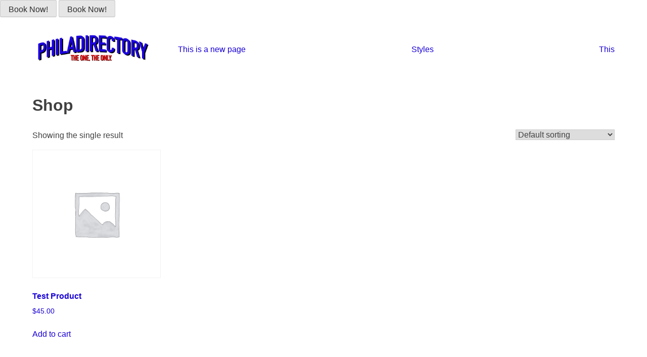

--- FILE ---
content_type: text/html; charset=utf-8
request_url: https://scheduler.servicetitan.com/valid-origin-error?clientUrl=http%3A%2F%2Fphiladirectory.com&message=This+site+is+not+whitelisted+for+this+scheduler.+%0APlease+go+to+Scheduling+Pro%3EScheduler+Details%3EWebsite+and+add+this+URL+to+allow+scheduler+access%0A***************%0ABrand+Id%3Abrand_ifmvoavgzs3axfx3281tlre3%0ABrand%3Aairmasterinc1%0AScheduler+Id%3Asched_c6jtc0oz3qyree997ykhus21%0AValid+Origins%0Ahttp%3A%2F%2Fwww.airmasterpa.com%0Ahttps%3A%2F%2Fairmasterpa.com%2F%0A***************%0A
body_size: 915
content:
<!DOCTYPE html><html lang="en"><head><meta charSet="utf-8"/><meta name="viewport" content="width=device-width"/><meta name="next-head-count" content="2"/><link data-next-font="" rel="preconnect" href="/" crossorigin="anonymous"/><link rel="preload" href="/_next/static/css/8575e3d6d8d7ef2e.css" as="style" crossorigin="anonymous"/><link rel="stylesheet" href="/_next/static/css/8575e3d6d8d7ef2e.css" crossorigin="anonymous" data-n-g=""/><noscript data-n-css=""></noscript><script defer="" crossorigin="anonymous" nomodule="" src="/_next/static/chunks/polyfills-42372ed130431b0a.js"></script><script src="/_next/static/chunks/webpack-557d7429bbe661ce.js" defer="" crossorigin="anonymous"></script><script src="/_next/static/chunks/framework-c8e35e2698c130fc.js" defer="" crossorigin="anonymous"></script><script src="/_next/static/chunks/main-d4171fa585074fae.js" defer="" crossorigin="anonymous"></script><script src="/_next/static/chunks/pages/_app-780bdc6897d16d62.js" defer="" crossorigin="anonymous"></script><script src="/_next/static/chunks/24353afe-15cd92081b9193e9.js" defer="" crossorigin="anonymous"></script><script src="/_next/static/chunks/481-3d318497e8fcfc6d.js" defer="" crossorigin="anonymous"></script><script src="/_next/static/chunks/932-abed1cda24476f95.js" defer="" crossorigin="anonymous"></script><script src="/_next/static/chunks/pages/valid-origin-error-8aabf5ca30a9b41a.js" defer="" crossorigin="anonymous"></script><script src="/_next/static/8bgjX_tXoiD9fRdMftGIQ/_buildManifest.js" defer="" crossorigin="anonymous"></script><script src="/_next/static/8bgjX_tXoiD9fRdMftGIQ/_ssgManifest.js" defer="" crossorigin="anonymous"></script></head><body><div id="__next"></div><script id="__NEXT_DATA__" type="application/json" crossorigin="anonymous">{"props":{"pageProps":{"_sentryTraceData":"e013b7eb819d4201b07b14eb9ac88dac-1681f3cd3ac533a0-1","_sentryBaggage":"sentry-environment=production,sentry-release=8bgjX_tXoiD9fRdMftGIQ,sentry-public_key=2b3440b38ef9a1d0be690139860c4eba,sentry-trace_id=e013b7eb819d4201b07b14eb9ac88dac,sentry-sample_rate=0.2,sentry-transaction=%2Fvalid-origin-error,sentry-sampled=true","message":"This site is not whitelisted for this scheduler. \nPlease go to Scheduling Pro\u003eScheduler Details\u003eWebsite and add this URL to allow scheduler access\n***************\nBrand Id:brand_ifmvoavgzs3axfx3281tlre3\nBrand:airmasterinc1\nScheduler Id:sched_c6jtc0oz3qyree997ykhus21\nValid Origins\nhttp://www.airmasterpa.com\nhttps://airmasterpa.com/\n***************\n","clientUrl":"http://philadirectory.com"},"baseURL":"https://api.scheduler.servicetitan.com","environment":"production","__N_SSP":true},"page":"/valid-origin-error","query":{"clientUrl":"http://philadirectory.com","message":"This site is not whitelisted for this scheduler. \nPlease go to Scheduling Pro\u003eScheduler Details\u003eWebsite and add this URL to allow scheduler access\n***************\nBrand Id:brand_ifmvoavgzs3axfx3281tlre3\nBrand:airmasterinc1\nScheduler Id:sched_c6jtc0oz3qyree997ykhus21\nValid Origins\nhttp://www.airmasterpa.com\nhttps://airmasterpa.com/\n***************\n"},"buildId":"8bgjX_tXoiD9fRdMftGIQ","isFallback":false,"isExperimentalCompile":false,"gssp":true,"appGip":true,"scriptLoader":[]}</script><script defer src="https://static.cloudflareinsights.com/beacon.min.js/vcd15cbe7772f49c399c6a5babf22c1241717689176015" integrity="sha512-ZpsOmlRQV6y907TI0dKBHq9Md29nnaEIPlkf84rnaERnq6zvWvPUqr2ft8M1aS28oN72PdrCzSjY4U6VaAw1EQ==" data-cf-beacon='{"version":"2024.11.0","token":"83e7acd28eae48fbb53372e456c76d9f","r":1,"server_timing":{"name":{"cfCacheStatus":true,"cfEdge":true,"cfExtPri":true,"cfL4":true,"cfOrigin":true,"cfSpeedBrain":true},"location_startswith":null}}' crossorigin="anonymous"></script>
</body></html>

--- FILE ---
content_type: application/x-javascript
request_url: http://philadirectory.com/wp-content/themes/philadirectory/js/custom.js?ver=1.1
body_size: 7284
content:
jQuery(function($) {
  $(document).ready(function(){

      $(document).on('gform_post_render', function(event, form_id, current_page){
          if(form_id == 1) {
            gtag('event', 'TY',{'event_category' : 'TY', 'event_label' : 'TY'});
          } else if(form_id == 2) {
            alert("No Noises");
          }
      });
      

  });
});


(()=>{"use strict";var e,t,n={9823:(e,t)=>{t.Z={desktop_initialized:!1,is_desktop:!1,is_tablet:!1,is_mobile:!1,mobile_initialized:!1,v_height:0,v_width:0}},7473:(e,t,n)=>{var r=n(3279),o=n.n(r),i=n(8094),a=n(6082),c=function(){var e=a.iC(),t=document.body.classList;e.android?t.add("device-android"):e.ios&&t.add("device-ios"),e.edge?t.add("browser-edge"):e.chrome?t.add("browser-chrome"):e.firefox?t.add("browser-firefox"):e.ie?t.add("browser-ie"):e.opera?t.add("browser-opera"):e.safari&&t.add("browser-safari")},s=n(9823),u=n(3075);function l(){return(l=Object.assign||function(e){for(var t=1;t<arguments.length;t++){var n=arguments[t];for(var r in n)Object.prototype.hasOwnProperty.call(n,r)&&(e[r]=n[r])}return e}).apply(this,arguments)}var d=function(e){var t,n,r=l({auto:!1,autoCoefficent:2.5,afterScroll:function(){},pageY:void 0,duration:1e3,easing:"linear",offset:0,$target:$(),$scrollContainer:$("html, body")},e);e.pageY?n=e.pageY:r.$target.length&&(n=r.$target.offset().top+r.offset,r.auto&&(t=$("html").scrollTop(),r.duration=n>t?(n-t)/r.autoCoefficent:(t-n)/r.autoCoefficent)),r.$scrollContainer.animate({scrollTop:n},r.duration,r.easing,r.afterScroll)},f=function(e){var t,n=e.currentTarget.hash.substring(1),r=document.getElementById(n);r&&(e.preventDefault(),history.pushState(null,null,e.target.hash),d({offset:(t=s.Z.is_mobile?75:0,document.body.classList.contains("admin-bar")&&(t+=45),-1*t),duration:1e3,$target:$(r),afterScroll:function(){(0,i.X)({event:"modern_tribe/trigger_smooth_anchor",native:!1})}}))},m=function(){var e;(e=u.aC(document.querySelectorAll('a[href^="#"]:not([href="#"])'))).length&&e.forEach((function(e){return e.addEventListener("click",f)}))},h=function e(t){t.removeAttribute("tabindex"),t.removeEventListener("blur",e),t.removeEventListener("focusout",e)},v=function(e){var t=document.getElementById(e);t&&(function(e){return u.wB(e,"button:enabled, input:enabled, textarea:enabled, select:enabled, a[href], area[href], object, [tabindex]")&&!a.GF(e)}(t)||(t.setAttribute("tabindex","-1"),t.addEventListener("blur",(function(){return h(t)})),t.addEventListener("focusout",(function(){return h(t)}))),t.focus())},g=function(){v(window.location.hash.substring(1))},b=function(){window.location.hash&&v(window.location.hash.substring(1)),window.addEventListener("hashchange",g,!1),document.addEventListener("modern_tribe/trigger_smooth_anchor",g)},p=n(6133),y=n.n(p),w=function(){s.Z.v_height=y().viewportH(),s.Z.v_width=y().viewportW(),s.Z.v_width>=960?(s.Z.is_desktop=!0,s.Z.is_tablet=!1,s.Z.is_mobile=!1):s.Z.v_width>=768?(s.Z.is_desktop=!1,s.Z.is_tablet=!0,s.Z.is_mobile=!1):(s.Z.is_desktop=!1,s.Z.is_tablet=!1,s.Z.is_mobile=!0)},_=function(){w(),(0,i.X)({event:"modern_tribe/resize_executed",native:!1})},E=(n(7090),n(5507),n(1770),n(3501),n(9145),n(5202),function(){cloudinary.Cloudinary.new({cloud_name:"modern-tribe"}).responsive()});function S(e,t){return function(e){if(Array.isArray(e))return e}(e)||function(e,t){if("undefined"==typeof Symbol||!(Symbol.iterator in Object(e)))return;var n=[],r=!0,o=!1,i=void 0;try{for(var a,c=e[Symbol.iterator]();!(r=(a=c.next()).done)&&(n.push(a.value),!t||n.length!==t);r=!0);}catch(e){o=!0,i=e}finally{try{r||null==c.return||c.return()}finally{if(o)throw i}}return n}(e,t)||function(e,t){if(!e)return;if("string"==typeof e)return L(e,t);var n=Object.prototype.toString.call(e).slice(8,-1);"Object"===n&&e.constructor&&(n=e.constructor.name);if("Map"===n||"Set"===n)return Array.from(e);if("Arguments"===n||/^(?:Ui|I)nt(?:8|16|32)(?:Clamped)?Array$/.test(n))return L(e,t)}(e,t)||function(){throw new TypeError("Invalid attempt to destructure non-iterable instance.\nIn order to be iterable, non-array objects must have a [Symbol.iterator]() method.")}()}function L(e,t){(null==t||t>e.length)&&(t=e.length);for(var n=0,r=new Array(t);n<t;n++)r[n]=e[n];return r}var k={container:u.v$("page-scribble")[0],svg:document.getElementById("page-scribble-svg")},C=function(e){return e[Math.floor(Math.random()*e.length)]},A=function(e,t,n,r){var o,i,a,c,s=t||e,u=n||e,l=C([.4,.45,.5]),d=(o=s,a=(i=u)[0]-o[0],c=i[1]-o[1],{length:Math.sqrt(Math.pow(a,2)+Math.pow(c,2)),angle:Math.atan2(c,a)}),f=d.angle+(r?Math.PI:0),m=d.length*l;return[e[0]+Math.cos(f)*m,e[1]+Math.sin(f)*m]},M=function(e,t,n){var r=S(A(n[t-1],n[t-2],e),2),o=r[0],i=r[1],a=S(A(e,n[t-1],n[t+1],!0),2),c=a[0],s=a[1];return"C ".concat(o,",").concat(i," ").concat(c,",").concat(s," ").concat(e[0],",").concat(e[1])},x=function(e){var t=(e||u.v$(".page-scribble-target",!0,document,!0)).flatMap((function(e,t){return e?function(e){var t=arguments.length>1&&void 0!==arguments[1]&&arguments[1],n=window.innerWidth,r=e.x-C([100,130,150,200]);return!0===t?[[n,e.y-.04*e.height+window.scrollY],[r,e.y+.32*e.height+window.scrollY],[n,e.y+e.height+window.scrollY]]:[[n,e.y-.4*e.height+window.scrollY],[r,e.y+.32*e.height+window.scrollY],[n,e.y+e.height+window.scrollY]]}(e.getBoundingClientRect(),0===t):[]}));document.getElementById("page-scribble-path").innerHTML=function(e,t){var n=e.reduce((function(e,n,r,o){return 0===r?"M ".concat(n[0],",").concat(n[1]):"".concat(e," ").concat(t(n,r,o))}),"");return'<path class="scribble-path" stroke="url(#gradient)" d="'.concat(n,'" fill="none" stroke-linecap="round" />')}(t,M)},O=function(e){return function(){k.svg.setAttribute("viewBox","0 0 ".concat(window.innerWidth," ").concat(document.documentElement.scrollHeight)),e()}},j=function(){if(k.container){x(void 0);var e=function(){var e=document.getElementById("page-scribble-svg").querySelector(".scribble-path"),t=e.getTotalLength(),n=document.getElementById("main-content"),r=document.querySelector(".page-scribble-target");return e.style.strokeDasharray=t,e.style.strokeDashoffset=t,function(){var o=document.documentElement.scrollTop+document.documentElement.clientHeight/2,i=r.parentElement.offsetTop,a=n.offsetTop+n.clientHeight;if(o<i)Number(e.style.strokeDashoffset).toFixed(1)!==Number(t).toFixed(1)&&(e.style.strokeDashoffset=t);else if(o>a)0!==Number(e.style.strokeDashoffset)&&(e.style.strokeDashoffset=0);else{var c=(o-i)/(a-i),s=Math.max(0,t-1.2*c*t);requestAnimationFrame((function(){e.style.strokeDashoffset=s}))}}}();O(e)(),window.addEventListener("scroll",e),window.addEventListener("resize",o()(O(e),100))}},T={blocks:u.v$("observe-visibility"),aniClass:u.v$(".add-animation",!1,document,!0)},I=function(){T.blocks&&T.aniClass&&(u.r5(T.blocks),u.r5(T.aniClass))},P=n(9438),B=n.n(P),Z=a.iC(),q=0,N=Z.ie||Z.firefox||Z.chrome&&!Z.edge?document.documentElement:document.body,H=(n(1102),u.v$("site-wrap")[0]),D=u.v$("#main-content",!0,document,!0)[0],Y={logo:u.v$("logo",!0,document,!1)[0],nav:u.v$(".site-header__nav",!0,document,!0)[0],flyout:u.v$("header-flyout")[0],trigger:u.v$("menu-trigger")[0]},z=u.v$(".site-footer",!1,document,!0)[0],F=function(){var e;document.body.classList.contains("tribe-menu-is-open")?(document.body.classList.remove("tribe-menu-is-open"),document.body.classList.add("tribe-menu-is-closed"),Y.flyout.setAttribute("aria-hidden","true"),Y.trigger.setAttribute("aria-expanded","false"),D.setAttribute("aria-hidden","false"),z.setAttribute("aria-hidden","false"),D.inert=!1,Y.nav.inert=!1,z.inert=!1,(e=document.body.style).position="static",e.marginTop="0px",N.scrollTop=q):(document.body.classList.add("tribe-menu-is-open"),document.body.classList.remove("tribe-menu-is-closed"),Y.flyout.setAttribute("aria-hidden","false"),Y.trigger.setAttribute("aria-expanded","true"),D.setAttribute("aria-hidden","true"),z.setAttribute("aria-hidden","true"),D.inert=!0,Y.nav.inert=!0,z.inert=!0,function(){var e=document.body.style;q=N.scrollTop,e.position="fixed",e.marginTop="-".concat(q,"px")}())},R=function(e){"Escape"===e.key&&27===e.keyCode&&(document.body.classList.contains("tribe-menu-is-closed")||document.querySelector('[data-js="menu-trigger"]').click())},W=function(){B()(H,'[data-js="menu-trigger"]',"click",F),document.querySelector("body").addEventListener("keydown",R)},X=function(){W()},G=u.v$("site-wrap")[0],U=function(){d({duration:500,$target:$("body")})},V=function(){B()(G,'[data-js="site-footer__name"]',"click",U)},J=function(){V()},K=u.v$("c-accordion")[0],Q=u.v$(".c-card",!1,document,!0)[0],ee=u.v$("comment-form")[0],te=u.v$("social-share-networks")[0],ne=u.v$("c-slider")[0],re=u.v$("c-tabs")[0],oe=u.v$(".c-video",!1,document,!0)[0],ie=u.v$("c-dialog-trigger")[0],ae=u.v$(".hero-scribble-flourish",!0,document,!0)[0],ce=u.v$(".b-work-loop__load-more",!1,document,!0)[0],se=u.v$(".cursor",!1,document,!0)[0],ue=u.v$("spotlight")[0],le=u.v$(".b-color-feature--full:not(.animation-disabled)",!1,document,!0)[0],de=u.v$("stats-number")[0],fe=function(){X(),J(),K&&Promise.all([n.e(736),n.e(208)]).then(n.bind(n,5327)).then((function(e){return e.default()})),Q&&n.e(32).then(n.bind(n,9665)).then((function(e){return e.default()})),ee&&n.e(779).then(n.bind(n,4125)).then((function(e){return e.default()})),te&&Promise.all([n.e(736),n.e(749)]).then(n.bind(n,9772)).then((function(e){return e.default()})),ne&&Promise.all([n.e(736),n.e(949)]).then(n.bind(n,9562)).then((function(e){return e.default()})),re&&n.e(513).then(n.bind(n,3510)).then((function(e){return e.default()})),oe&&Promise.all([n.e(736),n.e(265)]).then(n.bind(n,2047)).then((function(e){return e.default()})),ie&&Promise.all([n.e(736),n.e(210)]).then(n.bind(n,6001)).then((function(e){return e.default()})),ae&&Promise.all([n.e(736),n.e(826)]).then(n.bind(n,1153)).then((function(e){return e.default()})),se&&n.e(434).then(n.bind(n,1343)).then((function(e){return e.default()})),ue&&n.e(544).then(n.bind(n,1956)).then((function(e){return e.default()})),ce&&n.e(876).then(n.bind(n,5367)).then((function(e){return e.default()})),le&&n.e(998).then(n.bind(n,4644)).then((function(e){return e.default()})),de&&n.e(708).then(n.bind(n,2522)).then((function(e){return e.default()}))},me=n(1035);function he(e){return function(e){if(Array.isArray(e))return be(e)}(e)||function(e){if("undefined"!=typeof Symbol&&Symbol.iterator in Object(e))return Array.from(e)}(e)||ge(e)||function(){throw new TypeError("Invalid attempt to spread non-iterable instance.\nIn order to be iterable, non-array objects must have a [Symbol.iterator]() method.")}()}function ve(e,t){return function(e){if(Array.isArray(e))return e}(e)||function(e,t){if("undefined"==typeof Symbol||!(Symbol.iterator in Object(e)))return;var n=[],r=!0,o=!1,i=void 0;try{for(var a,c=e[Symbol.iterator]();!(r=(a=c.next()).done)&&(n.push(a.value),!t||n.length!==t);r=!0);}catch(e){o=!0,i=e}finally{try{r||null==c.return||c.return()}finally{if(o)throw i}}return n}(e,t)||ge(e,t)||function(){throw new TypeError("Invalid attempt to destructure non-iterable instance.\nIn order to be iterable, non-array objects must have a [Symbol.iterator]() method.")}()}function ge(e,t){if(e){if("string"==typeof e)return be(e,t);var n=Object.prototype.toString.call(e).slice(8,-1);return"Object"===n&&e.constructor&&(n=e.constructor.name),"Map"===n||"Set"===n?Array.from(e):"Arguments"===n||/^(?:Ui|I)nt(?:8|16|32)(?:Clamped)?Array$/.test(n)?be(e,t):void 0}}function be(e,t){(null==t||t>e.length)&&(t=e.length);for(var n=0,r=new Array(t);n<t;n++)r[n]=e[n];return r}var pe,ye={container:u.v$("site-wrap")[0]},we=!1,_e=localStorage.getItem("formSubmitted"),Ee=function(e){d({duration:500,offset:-60,$target:window.$(e)})},Se=function(){we=!0,localStorage.setItem("formSubmitted","true")},$e=function(e,t){(we||_e)&&(pe.stop(),we=!1,localStorage.removeItem("formSubmitted"),Ee(document.getElementById("gform_wrapper_".concat(t))))},Le=function(e,t){Ee(document.getElementById("gforms_confirmation_message_".concat(t)))},ke=function(e){var t,n,r=e.target.files;if(e.target.files.length>0){var o=e.target.parentElement.parentElement;0===o.getElementsByClassName("fileList").length&&function(e){var t=document.createElement("ul");t.classList.add("fileList"),e.appendChild(t)}(o);for(var i=ve(o.getElementsByClassName("fileList"),1)[0],a=0;a<r.length;a++){var c=(t=r[a],n=void 0,(n=document.createElement("li")).innerHTML=t.name,n);i.appendChild(c)}}},Ce=function(e){e.target.parentElement.previousSibling.classList.add("active"),e.target.parentElement.classList.add("active")},Ae=function(e){""===event.target.value&&(e.target.parentElement.previousSibling.classList.remove("active"),e.target.parentElement.classList.remove("active"))},Me=function(e){e.target.classList.contains("chosen-search-input")&&($(e.target.closest(".ginput_container_select")).addClass("active"),$(e.target.closest(".ginput_container_select")).siblings().addClass("active"))},xe=function(){he(ye.container.getElementsByClassName("g-material-design__input")).filter((function(e){return""!==e.value})).map((function(e){return e.parentElement.previousSibling.classList.add("active")}))},Oe=function(e){e.target.style.height=null,e.target.style.height=e.target.scrollHeight+"px"},je=function(){ye.container&&(pe=new me.$({lines:11,length:6,width:2,radius:5,color:"#333333",speed:1.2}),window.$(document).on("submit",".gform_wrapper form",Se).on("gform_post_render",$e).on("gform_post_render",xe).on("gform_confirmation_loaded",Le),xe(),B()(ye.container,'input[type="file"]',"change",ke),B()(ye.container,".g-material-design__input","focus",Ce,!0),B()(ye.container,".g-material-design__input","blur",Ae,!0),B()(ye.container,"li.gf-select","focus",Me,!0),B()(ye.container,".g-auto-resize","input",Oe))},Te=function(){je()},Ie=function(){Te()},Pe=function(){c(),E(),w(),(0,i.on)(window,"resize",o()(_,200,!1)),fe(),Ie(),b(),m(),j(),I()};(function(){(0,i.C)(Pe)})()},8094:(e,t,n)=>{n.d(t,{C:()=>a,X:()=>c,on:()=>i});var r=n(8583),o=n.n(r),i=function(e,t,n){e.addEventListener?e.addEventListener(t,n):e.attachEvent("on".concat(t),(function(){n.call(e)}))},a=function(e){"loading"!==document.readyState?e():document.addEventListener?document.addEventListener("DOMContentLoaded",e):document.attachEvent("onreadystatechange",(function(){"loading"!==document.readyState&&e()}))},c=function(e){var t,n=o()({data:{},el:document,event:"",native:!0},e);if(n.native)(t=document.createEvent("HTMLEvents")).initEvent(n.event,!0,!1);else try{t=new CustomEvent(n.event,{detail:n.data})}catch(e){(t=document.createEvent("CustomEvent")).initCustomEvent(n.event,!0,!0,n.data)}n.el.dispatchEvent(t)}},6082:(e,t,n)=>{n.d(t,{iC:()=>g,GF:()=>i,sO:()=>o});var r=window.modern_tribe_config,o=(r.images_url,r.template_url,r.hmr_dev,r.block_theme_service_worker,r.script_debug,function(e){try{JSON.parse(e)}catch(e){return!1}return!0}),i=function(e){return!function(e){return!!(e.offsetWidth||e.offsetHeight||e.getClientRects().length)}(e)},a=/(android)/i.test(navigator.userAgent),c=!!window.chrome,s="undefined"!=typeof InstallTrigger,u=document.documentMode||!1,l=!u&&!!window.StyleMedia,d=!!navigator.userAgent.match(/(iPod|iPhone|iPad)/i),f=!!navigator.userAgent.match(/(iPod|iPhone)/i),m=!!window.opera||navigator.userAgent.indexOf(" OPR/")>=0,h=Object.prototype.toString.call(window.HTMLElement).indexOf("Constructor")>0||!c&&!m&&"undefined"!==window.webkitAudioContext,v=navigator.platform;function g(){return{android:a,chrome:c,edge:l,firefox:s,ie:u,ios:d,iosMobile:f,opera:m,safari:h,os:v}}},3075:(e,t,n)=>{n.d(t,{IV:()=>i,TE:()=>d,Vt:()=>l,aC:()=>a,cn:()=>r,oq:()=>s,pv:()=>o,r5:()=>f,v$:()=>c,wB:()=>u});var r=function(e){var t=arguments.length>1&&void 0!==arguments[1]?arguments[1]:"",n=e;return!!n&&(n.classList.add(t),n)},o=function(e){var t=arguments.length>1&&void 0!==arguments[1]?arguments[1]:"";return!!e&&e.classList.contains(t)},i=function(e,t){var n=e;return!!n&&(n.classList.remove(t),n)},a=function(){for(var e=arguments.length>0&&void 0!==arguments[0]?arguments[0]:[],t=[],n=e.length;n--;t.unshift(e[n]));return t},c=function(){var e=arguments.length>0&&void 0!==arguments[0]?arguments[0]:"",t=arguments.length>1&&void 0!==arguments[1]&&arguments[1],n=arguments.length>2&&void 0!==arguments[2]?arguments[2]:document,r=arguments.length>3&&void 0!==arguments[3]&&arguments[3],o=r?e:'[data-js="'.concat(e,'"]'),i=n.querySelectorAll(o);return t&&(i=a(i)),i},s=function(e,t){var n,r;for(["matches","webkitMatchesSelector","mozMatchesSelector","msMatchesSelector","oMatchesSelector"].some((function(e){return"function"==typeof document.body[e]&&(n=e,!0)}));e;){if((r=e.parentElement)&&r[n](t))return r;e=r}return null},u=function(e,t){return(e.matches||e.matchesSelector||e.msMatchesSelector||e.mozMatchesSelector||e.webkitMatchesSelector||e.oMatchesSelector).call(e,t)},l=function(e,t){t.parentNode.insertBefore(e,t)},d=function(e){var t=document.createElement("input");t.type="text",t.value=e,document.body.appendChild(t),t.select(),t.setSelectionRange(0,999999),document.execCommand("copy"),t.remove()},f=function(e){var t=arguments.length>1&&void 0!==arguments[1]?arguments[1]:{threshold:0};if(e){var n=new IntersectionObserver((function(e){e.map((function(e){e.isIntersecting&&(e.target.classList.add("is-in-viewport"),n.unobserve(e.target))}))}),t);e.forEach((function(e){e.classList.contains("animation-disabled")||n.observe(e)}))}}}},r={};function o(e){var t=r[e];if(void 0!==t)return t.exports;var i=r[e]={id:e,loaded:!1,exports:{}};return n[e].call(i.exports,i,i.exports,o),i.loaded=!0,i.exports}o.m=n,e=[],o.O=(t,n,r,i)=>{if(!n){var a=1/0;for(l=0;l<e.length;l++){n=e[l][0],r=e[l][1],i=e[l][2];for(var c=!0,s=0;s<n.length;s++)(!1&i||a>=i)&&Object.keys(o.O).every(e=>o.O[e](n[s]))?n.splice(s--,1):(c=!1,i<a&&(a=i));if(c){e.splice(l--,1);var u=r();void 0!==u&&(t=u)}}return t}i=i||0;for(var l=e.length;l>0&&e[l-1][2]>i;l--)e[l]=e[l-1];e[l]=[n,r,i]},o.n=e=>{var t=e&&e.__esModule?()=>e.default:()=>e;return o.d(t,{a:t}),t},o.d=(e,t)=>{for(var n in t)o.o(t,n)&&!o.o(e,n)&&Object.defineProperty(e,n,{enumerable:!0,get:t[n]})},o.f={},o.e=e=>Promise.all(Object.keys(o.f).reduce((t,n)=>(o.f[n](e,t),t),[])),o.u=e=>({32:"component-card",208:"component-accordion",210:"component-dialog",265:"component-video",434:"component-cursor",513:"component-tabs",544:"component-spotlight",708:"component-stats",749:"component-share",779:"component-comments",826:"component-scribble",876:"component-workLoop",949:"component-slider",998:"component-colorFeature"}[e]+".min.js"),o.miniCssF=e=>{},o.g=function(){if("object"==typeof globalThis)return globalThis;try{return this||new Function("return this")()}catch(e){if("object"==typeof window)return window}}(),o.o=(e,t)=>Object.prototype.hasOwnProperty.call(e,t),t={},o.l=(e,n,r,i)=>{if(t[e])t[e].push(n);else{var a,c;if(void 0!==r)for(var s=document.getElementsByTagName("script"),u=0;u<s.length;u++){var l=s[u];if(l.getAttribute("src")==e||l.getAttribute("data-webpack")=="square-one-build:"+r){a=l;break}}a||(c=!0,(a=document.createElement("script")).charset="utf-8",a.timeout=120,o.nc&&a.setAttribute("nonce",o.nc),a.setAttribute("data-webpack","square-one-build:"+r),a.src=e),t[e]=[n];var d=(n,r)=>{a.onerror=a.onload=null,clearTimeout(f);var o=t[e];if(delete t[e],a.parentNode&&a.parentNode.removeChild(a),o&&o.forEach(e=>e(r)),n)return n(r)},f=setTimeout(d.bind(null,void 0,{type:"timeout",target:a}),12e4);a.onerror=d.bind(null,a.onerror),a.onload=d.bind(null,a.onload),c&&document.head.appendChild(a)}},o.r=e=>{"undefined"!=typeof Symbol&&Symbol.toStringTag&&Object.defineProperty(e,Symbol.toStringTag,{value:"Module"}),Object.defineProperty(e,"__esModule",{value:!0})},o.nmd=e=>(e.paths=[],e.children||(e.children=[]),e),o.p="/wp-content/themes/core/assets/js/dist/theme/",(()=>{var e={787:0};o.f.j=(t,n)=>{var r=o.o(e,t)?e[t]:void 0;if(0!==r)if(r)n.push(r[2]);else{var i=new Promise((n,o)=>r=e[t]=[n,o]);n.push(r[2]=i);var a=o.p+o.u(t),c=new Error;o.l(a,n=>{if(o.o(e,t)&&(0!==(r=e[t])&&(e[t]=void 0),r)){var i=n&&("load"===n.type?"missing":n.type),a=n&&n.target&&n.target.src;c.message="Loading chunk "+t+" failed.\n("+i+": "+a+")",c.name="ChunkLoadError",c.type=i,c.request=a,r[1](c)}},"chunk-"+t,t)}},o.O.j=t=>0===e[t];var t=(t,n)=>{var r,i,a=n[0],c=n[1],s=n[2],u=0;if(a.some(t=>0!==e[t])){for(r in c)o.o(c,r)&&(o.m[r]=c[r]);if(s)var l=s(o)}for(t&&t(n);u<a.length;u++)i=a[u],o.o(e,i)&&e[i]&&e[i][0](),e[i]=0;return o.O(l)},n=self.webpackChunksquare_one_build=self.webpackChunksquare_one_build||[];n.forEach(t.bind(null,0)),n.push=t.bind(null,n.push.bind(n))})();var i=o.O(void 0,[736],()=>o(7473));i=o.O(i)})();

--- FILE ---
content_type: application/javascript; charset=UTF-8
request_url: https://scheduler.servicetitan.com/_next/static/8bgjX_tXoiD9fRdMftGIQ/_buildManifest.js
body_size: 357
content:
self.__BUILD_MANIFEST=function(s,e,c,a,t,d,r,i,n,o){return{__rewrites:{afterFiles:[],beforeFiles:[],fallback:[]},"/":[s,e,c,t,i,"static/chunks/157-db48dc86bae08b83.js",o,d,r,n,"static/chunks/373-db971c7fa3664ac3.js","static/css/1667152493496c84.css","static/chunks/pages/index-27df751068bc8ba6.js"],"/404":[s,e,c,"static/chunks/pages/404-e8e40faad999824f.js"],"/500":[s,e,c,"static/chunks/pages/500-41e7d77e02c8a70b.js"],"/_error":["static/chunks/pages/_error-cef0be5ef6f458f3.js"],"/book/[token]":[a,"static/chunks/pages/book/[token]-ce6ed8ba2dec196f.js"],"/demo":[s,a,"static/chunks/pages/demo-c3e03c878f6842d3.js"],"/demo/[tenantId]":[a,"static/chunks/pages/demo/[tenantId]-9a9b991ae572b5f9.js"],"/local":["static/chunks/pages/local-7e5c777543d5c762.js"],"/payment-demo":[e,t,d,"static/chunks/118-887af3463d7bbb0f.js","static/css/6d4d5edb172f2dcd.css","static/chunks/pages/payment-demo-42717c7f2312db19.js"],"/preview/[schedulerId]":[s,e,c,t,i,d,r,n,a,"static/chunks/pages/preview/[schedulerId]-f3ab8eaf7ef52194.js"],"/router/[routerId]":[s,e,c,t,i,o,d,r,n,a,"static/chunks/pages/router/[routerId]-79551399d31c67cb.js"],"/script/[brandId]":[s,r,"static/chunks/pages/script/[brandId]-7010651163f942a2.js"],"/valid-origin-error":[s,e,c,"static/chunks/pages/valid-origin-error-8aabf5ca30a9b41a.js"],sortedPages:["/","/404","/500","/_app","/_error","/book/[token]","/demo","/demo/[tenantId]","/local","/payment-demo","/preview/[schedulerId]","/router/[routerId]","/script/[brandId]","/valid-origin-error"]}}("static/chunks/24353afe-15cd92081b9193e9.js","static/chunks/481-3d318497e8fcfc6d.js","static/chunks/932-abed1cda24476f95.js","static/css/19bf393a1bbbfc02.css","static/chunks/143-a3e88bdbf88af5e5.js","static/chunks/915-772220482f83d2f2.js","static/chunks/941-a6698eba7257007c.js","static/chunks/765-e960f3631872a3d2.js","static/chunks/148-ccece69a5a008abb.js","static/chunks/427-2896f60fa5f19119.js"),self.__BUILD_MANIFEST_CB&&self.__BUILD_MANIFEST_CB();

--- FILE ---
content_type: application/javascript; charset=UTF-8
request_url: https://scheduler.servicetitan.com/_next/static/chunks/pages/valid-origin-error-8aabf5ca30a9b41a.js
body_size: 1622
content:
!function(){try{var e="undefined"!=typeof window?window:"undefined"!=typeof global?global:"undefined"!=typeof self?self:{},n=(new e.Error).stack;n&&(e._sentryDebugIds=e._sentryDebugIds||{},e._sentryDebugIds[n]="4a61edde-3ea8-412e-933a-ded7d05c7767",e._sentryDebugIdIdentifier="sentry-dbid-4a61edde-3ea8-412e-933a-ded7d05c7767")}catch(e){}}(),(self.webpackChunk_N_E=self.webpackChunk_N_E||[]).push([[410],{13665:function(e,n,t){(window.__NEXT_P=window.__NEXT_P||[]).push(["/valid-origin-error",function(){return t(69641)}])},69272:function(e,n,t){"use strict";t.d(n,{K:function(){return c}});var r=t(67294),a=t(94184),i=t.n(a),o=t(72899),s=function(e,n){var t={};for(var r in e)Object.prototype.hasOwnProperty.call(e,r)&&0>n.indexOf(r)&&(t[r]=e[r]);if(null!=e&&"function"==typeof Object.getOwnPropertySymbols)for(var a=0,r=Object.getOwnPropertySymbols(e);a<r.length;a++)0>n.indexOf(r[a])&&Object.prototype.propertyIsEnumerable.call(e,r[a])&&(t[r[a]]=e[r[a]]);return t};let c=r.forwardRef((e,n)=>{var{children:t,className:a,vertical:o=!1,spacing:c=0,distribution:l="leading",alignment:d="fill",nowrap:u=!1,wrap:f="nowrap",direction:p="row",justifyContent:g="flex-start",alignItems:b="stretch",alignContent:m="stretch"}=e,h=s(e,["children","className","vertical","spacing","distribution","alignment","nowrap","wrap","direction","justifyContent","alignItems","alignContent"]);r.useEffect(()=>{u&&console.warn("@servicetitan/design-system: The `nowrap` prop of the Stack component has been deprecated. Please use `wrap` instead."),"fill"!==d&&console.warn("@servicetitan/design-system: The `alignment` prop of the Stack component has been deprecated. Please use `alignItems` instead."),"leading"!==l&&console.warn("@servicetitan/design-system: The `distribution` prop of the Stack component has been deprecated. Please use `justifyContent` instead."),o&&console.warn("@servicetitan/design-system: The `vertical` prop of the Stack component has been deprecated. Please use `direction` instead.")},[u,d,l,o]);let y=u?"wrap":f,w=o?"column":p,v="leading"!==l?({leading:"flex-start",trailing:"flex-end",center:"center",equalSpacing:"space-between"})[l]:g,k="fill"!==d?({leading:"flex-start",trailing:"flex-end",center:"center",fill:"stretch",baseline:"baseline"})[d]:b,S=i()("Stack",a),O=i()("Stack__InternalWrapper",{["Stack--spacing-".concat(c)]:c,["Stack--wrap-".concat(y)]:y,["Stack--direction-".concat(w)]:w,["Stack--justify-content-".concat(v)]:v,["Stack--align-items-".concat(k)]:k,["Stack--align-content-".concat(m)]:m});return r.createElement("div",Object.assign({className:S,ref:n,"data-anvil-component":"Stack"},h),r.createElement("div",{className:O},t))});c.Item=o.v},72899:function(e,n,t){"use strict";t.d(n,{v:function(){return s}});var r=t(67294),a=t(94184),i=t.n(a),o=function(e,n){var t={};for(var r in e)Object.prototype.hasOwnProperty.call(e,r)&&0>n.indexOf(r)&&(t[r]=e[r]);if(null!=e&&"function"==typeof Object.getOwnPropertySymbols)for(var a=0,r=Object.getOwnPropertySymbols(e);a<r.length;a++)0>n.indexOf(r[a])&&Object.prototype.propertyIsEnumerable.call(e,r[a])&&(t[r[a]]=e[r[a]]);return t};let s=e=>{var{alignSelf:n="auto",basis:t,className:a,fill:s,grow:c,order:l,shrink:d}=e,u=o(e,["alignSelf","basis","className","fill","grow","order","shrink"]);let f=i()("StackItem",a,{auto:"align-self-auto","flex-start":"align-self-start","flex-end":"align-self-end",center:"align-self-center",baseline:"align-self-baseline",stretch:"align-self-stretch"}[n],{"StackItem--fill":s,["flex-grow-".concat(c)]:Number.isInteger(c),["flex-shrink-".concat(d)]:Number.isInteger(d),["order-".concat(l)]:Number.isInteger(l)});return r.createElement("div",Object.assign({className:f,style:{flexBasis:t},"data-anvil-component":"StackItem"},u))}},60551:function(e,n,t){"use strict";t.d(n,{b:function(){return u},r:function(){return d}});var r=t(82729),a=t(43932),i=t(41686),o=t(21180);function s(){let e=(0,r._)(["\n  .Overlay > .Backdrop {\n    display: none !important;\n  }\n"]);return s=function(){return e},e}function c(){let e=(0,r._)(["\n      body:not(&) {\n        background: linear-gradient(\n            to bottom,\n            transparent,\n            rgba(var(--background-end-rgb))\n          )\n          rgba(var(--background-start-rgb));\n      }\n    "]);return c=function(){return e},e}function l(){let e=(0,r._)(["\n  margin: 0;\n  max-height: 100%;\n  position: absolute;\n\n  // tokens.breakpointMobileLarge is the width of Modal (size M)\n  @media (max-width: ",") {\n    height: 100%;\n    top: 0;\n    width: 100%;\n  }\n\n  ","\n"]);return l=function(){return e},e}let d=(0,i.vJ)(s()),u=(0,i.ZP)(a.u)(l(),o.tokens.breakpointMobileLarge,e=>{let{$inlineMode:n}=e;return n&&(0,i.iv)(c())})},69641:function(e,n,t){"use strict";t.r(n),t.d(n,{__N_SSP:function(){return u},default:function(){return d}});var r=t(85893),a=t(69272),i=t(81315),o=t(91511),s=t(59197),c=t(60551),l=t(46794),d=e=>{let{clientUrl:n,message:t}=e;return t&&(0,l.ZP)().info(t,!1),(0,r.jsx)(c.b,{$inlineMode:!0,contentClassName:"p-0",open:!0,scrollable:!1,size:s.Ux.S,children:(0,r.jsxs)(a.K,{alignItems:"center",className:"m-y-2 p-x-5",direction:"column",justifyContent:"center",children:[(0,r.jsx)(i.J,{color:"#FFA037",name:"warning",size:48}),(0,r.jsxs)(o.s,{size:"small",children:["Scheduler Not Configured to Run On ",null!=n?n:"This Site"]})]})})},u=!0}},function(e){e.O(0,[878,481,932,888,774,179],function(){return e(e.s=13665)}),_N_E=e.O()}]);